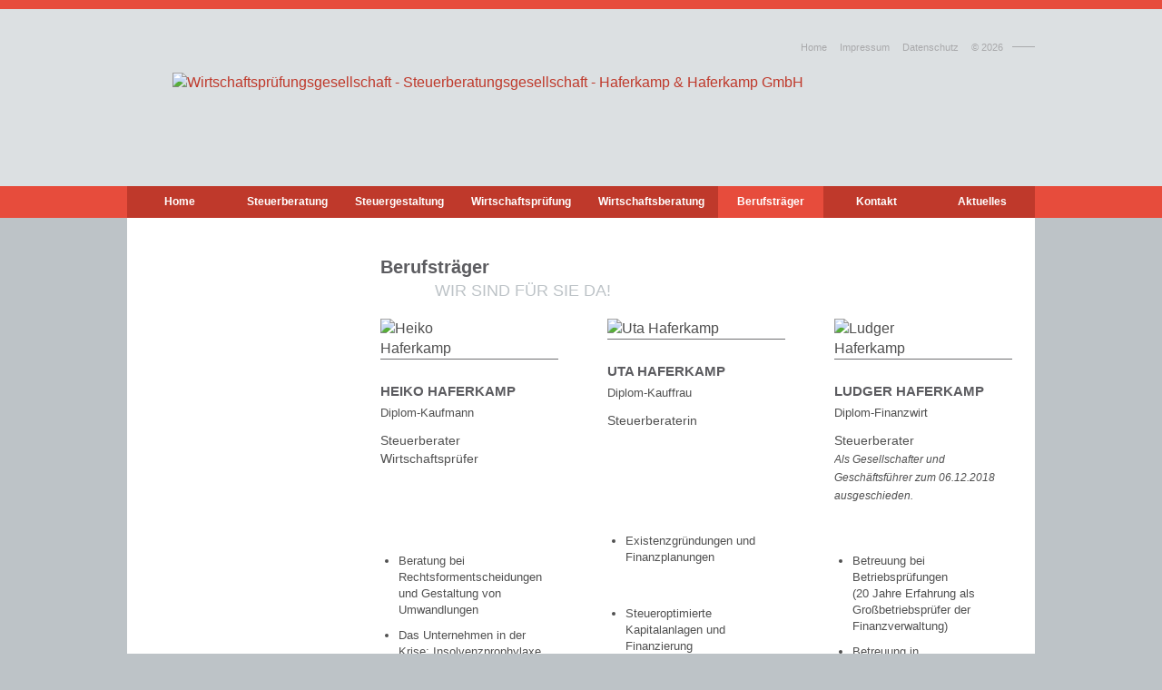

--- FILE ---
content_type: text/html; charset=UTF-8
request_url: https://www.haferkamp.net/berufstraeger.html
body_size: 5497
content:
<!DOCTYPE html>
<html lang="de">
<head>
<meta charset="UTF-8">
<title>Berufsträger bei Wirtschaftsprüfer und Steuerberater - Haferkamp & Haferkamp GmbH - Bottrop Kirchhellen</title>
<base href="https://www.haferkamp.net/">
<meta name="robots" content="index,follow">
<meta name="description" content="Wir sind für Sie da! Wirtschaftsprüfer, Fachberater für Sanierung und Insolvenzverwaltung, Steuerberater">
<meta name="generator" content="Contao Open Source CMS">
<meta name="viewport" content="width=device-width,initial-scale=1.0">
<link rel="stylesheet" href="/assets/css/layout.min.css,responsive.min.css,form.min.css,mobile-menu.min.c...-9def755c.css"><script src="/assets/js/jquery.min.js,mobile-menu.jquery.min.js-f68c533b.js"></script><link rel="icon" href="https://www.haferkamp.net/files/favicon/favicon.png" sizes="" type="image/png">
<link rel="icon" href="https://www.haferkamp.net/files/favicon/favicon.ico" sizes="" type="image/ico">
<link rel="icon" href="https://www.haferkamp.net/files/favicon/favicon_32x32.png" sizes="32x32" type="image/png">
<link rel="icon" href="https://www.haferkamp.net/files/favicon/favicon_48x48.png" sizes="48x48" type="image/png">
<link rel="icon" href="https://www.haferkamp.net/files/favicon/favicon_96x96.png" sizes="96x96" type="image/png">
<link rel="apple-touch-icon" href="https://www.haferkamp.net/files/favicon/apple-touch-icon.png">
<link rel="shortcut icon" href="https://www.haferkamp.net/files/favicon/favicon_192x192.png" sizes="192x192">
<link rel="shortcut icon" href="https://www.haferkamp.net/files/favicon/favicon_144x144.png" sizes="144x144">
<link rel="shortcut icon" href="https://www.haferkamp.net/files/favicon/favicon_310x310.png" sizes="310x310">

<script src="bundles/contaocookiebar/scripts/cookiebar.min.js?v=1f0a2a41"></script>
</head>
<body id="top">
<div id="wrapper">
<header id="header">
<div class="inside">
<!-- indexer::stop -->
<nav class="mod_navigation block" id="topnav" itemscope itemtype="http://schema.org/SiteNavigationElement">
<a href="/berufstraeger.html#skipNavigation2" class="invisible">Navigation überspringen</a>
<ul class="level_1">
<li><a href="/willkommen.html" title="Wirtschaftsprüfungsgesellschaft - Steuerberatungsgesellschaft">Home</a></li>
<li><a href="/impressum.html" title="Impressum">Impressum</a></li>
<li class="bgextralong datenschutz"><a href="/datenschutzhinweis.html" title="Datenschutzerklärung" class="bgextralong datenschutz">Datenschutz</a></li>
</ul>
<a id="skipNavigation2" class="invisible">&nbsp;</a>
<span class="copy">&copy; 2026</span>
</nav>
<!-- indexer::continue -->
<div id="logo"><a href="/willkommen.html" target="_top" title="Steuerberatung Haferkamp & Haferkamp GmbH"><img src="https://www.haferkamp.net/files/bilder/haferkamp-logo_2017-11.png" border="0" alt="Wirtschaftsprüfungsgesellschaft - Steuerberatungsgesellschaft - Haferkamp & Haferkamp GmbH"></a></div>
<!-- indexer::stop -->
<nav class="mod_navigation block" id="mainnav">
<a href="/berufstraeger.html#skipNavigation1" class="invisible">Navigation überspringen</a>
<ul class="level_1">
<li class="sibling"><a href="/willkommen.html" title="Haferkamp &amp; Haferkamp GmbH - Wirtschaftsprüfungsgesellschaft - Steuerberatungsgesellschaft" class="sibling">Home</a></li>
<li class="submenu sibling"><a href="/steuerberatung.html" title="Steuerberatung" class="submenu sibling" aria-haspopup="true">Steuerberatung</a>
<ul class="level_2">
<li><a href="/finanzbuchhaltung-lohnbuchhaltung.html" title="Finanz- und Lohnbuchhaltung">Finanz- & Lohnbuchhaltung</a></li>
<li><a href="/steuerdeklaration.html" title="Steuerdeklaration - Steuerberatung">Steuerdeklaration</a></li>
<li><a href="/steuerdurchsetzung.html" title="Steuerdurchsetzung - Steuerberatung">Steuerdurchsetzung</a></li>
</ul>
</li>
<li class="submenu sibling"><a href="/steuergestaltung.html" title="Steuergestaltung - Steuerberatung" class="submenu sibling" aria-haspopup="true">Steuergestaltung</a>
<ul class="level_2">
<li><a href="/unternehmensstruktur.html" title="Unternehmensstruktur - Steuerberatung">Unternehmensstruktur</a></li>
<li><a href="/nachfolgeregelung.html" title="Nachfolgeregelung - Steuerberatung">Nachfolgeregelung</a></li>
<li><a href="/gruendung-unternehmenskauf.html" title="Existenzgründung und Unternehmenskauf">Existenzgründung / Unternehmenskauf</a></li>
<li><a href="/non-profit-organisationen.html" title="Non-Profit-Organisationen - Steuerberatung">Non-Profit-Organisationen</a></li>
</ul>
</li>
<li class="submenu sibling"><a href="/wirtschaftspruefung.html" title="Wirtschaftsprüfung - Steuerberatung" class="submenu sibling" aria-haspopup="true">Wirtschaftsprüfung</a>
<ul class="level_2">
<li><a href="/jahresabschlusspruefung.html" title="Jahresabschlussprüfung - Steuerberatung">Jahresabschlussprüfung</a></li>
<li><a href="/transaction-services.html" title="Transaction Services - Steuerberatung">Transaction Services</a></li>
<li><a href="/sonderpruefungen.html" title="Sonderprüfungen - Steuerberatung">Sonderprüfungen</a></li>
</ul>
</li>
<li class="submenu sibling"><a href="/wirtschaftsberatung.html" title="Betriebswirtschaftliche Beratung" class="submenu sibling" aria-haspopup="true">Wirtschaftsberatung</a>
<ul class="level_2">
<li><a href="/betriebswirtschaftliche-beratung.html" title="Betriebswirtschaftliche Beratung - Steuerberatung">Betriebswirtschaftliche Beratung</a></li>
<li><a href="/sanierung-insolvenz.html" title="Sanierung und Insolvenz - Steuerberatung">Sanierung & Insolvenz</a></li>
</ul>
</li>
<li class="active"><strong class="active">Berufsträger</strong></li>
<li class="submenu sibling"><a href="/kontakt.html" title="Kontakt" class="submenu sibling" aria-haspopup="true">Kontakt</a>
<ul class="level_2">
<li><a href="/anfahrt.html" title="Anfahrt - Steuerberatung">Anfahrt</a></li>
</ul>
</li>
<li class="sibling"><a href="/aktuelles.html" title="Mandantenbriefe - Aktuelles Steuerinformationen" class="sibling">Aktuelles</a></li>
</ul>
<span id="skipNavigation1" class="invisible"></span>
</nav>
<!-- indexer::continue -->
<!-- indexer::stop -->
<div class="mod_mobile_menu mobile_menu block">
<div id="mobile-menu-7-trigger" class="mobile_menu_trigger">
<div class="mobilnav_button"><span></span></div></div>
<div id="mobile-menu-7" class="mobile_menu">
<div class="inner">
<!-- indexer::stop -->
<nav class="mod_navigation block" id="mainnav">
<a href="/berufstraeger.html#skipNavigation1" class="invisible">Navigation überspringen</a>
<ul class="level_1">
<li class="sibling"><a href="/willkommen.html" title="Haferkamp &amp; Haferkamp GmbH - Wirtschaftsprüfungsgesellschaft - Steuerberatungsgesellschaft" class="sibling">Home</a></li>
<li class="submenu sibling"><a href="/steuerberatung.html" title="Steuerberatung" class="submenu sibling" aria-haspopup="true">Steuerberatung</a>
<ul class="level_2">
<li><a href="/finanzbuchhaltung-lohnbuchhaltung.html" title="Finanz- und Lohnbuchhaltung">Finanz- & Lohnbuchhaltung</a></li>
<li><a href="/steuerdeklaration.html" title="Steuerdeklaration - Steuerberatung">Steuerdeklaration</a></li>
<li><a href="/steuerdurchsetzung.html" title="Steuerdurchsetzung - Steuerberatung">Steuerdurchsetzung</a></li>
</ul>
</li>
<li class="submenu sibling"><a href="/steuergestaltung.html" title="Steuergestaltung - Steuerberatung" class="submenu sibling" aria-haspopup="true">Steuergestaltung</a>
<ul class="level_2">
<li><a href="/unternehmensstruktur.html" title="Unternehmensstruktur - Steuerberatung">Unternehmensstruktur</a></li>
<li><a href="/nachfolgeregelung.html" title="Nachfolgeregelung - Steuerberatung">Nachfolgeregelung</a></li>
<li><a href="/gruendung-unternehmenskauf.html" title="Existenzgründung und Unternehmenskauf">Existenzgründung / Unternehmenskauf</a></li>
<li><a href="/non-profit-organisationen.html" title="Non-Profit-Organisationen - Steuerberatung">Non-Profit-Organisationen</a></li>
</ul>
</li>
<li class="submenu sibling"><a href="/wirtschaftspruefung.html" title="Wirtschaftsprüfung - Steuerberatung" class="submenu sibling" aria-haspopup="true">Wirtschaftsprüfung</a>
<ul class="level_2">
<li><a href="/jahresabschlusspruefung.html" title="Jahresabschlussprüfung - Steuerberatung">Jahresabschlussprüfung</a></li>
<li><a href="/transaction-services.html" title="Transaction Services - Steuerberatung">Transaction Services</a></li>
<li><a href="/sonderpruefungen.html" title="Sonderprüfungen - Steuerberatung">Sonderprüfungen</a></li>
</ul>
</li>
<li class="submenu sibling"><a href="/wirtschaftsberatung.html" title="Betriebswirtschaftliche Beratung" class="submenu sibling" aria-haspopup="true">Wirtschaftsberatung</a>
<ul class="level_2">
<li><a href="/betriebswirtschaftliche-beratung.html" title="Betriebswirtschaftliche Beratung - Steuerberatung">Betriebswirtschaftliche Beratung</a></li>
<li><a href="/sanierung-insolvenz.html" title="Sanierung und Insolvenz - Steuerberatung">Sanierung & Insolvenz</a></li>
</ul>
</li>
<li class="active"><strong class="active">Berufsträger</strong></li>
<li class="submenu sibling"><a href="/kontakt.html" title="Kontakt" class="submenu sibling" aria-haspopup="true">Kontakt</a>
<ul class="level_2">
<li><a href="/anfahrt.html" title="Anfahrt - Steuerberatung">Anfahrt</a></li>
</ul>
</li>
<li class="sibling"><a href="/aktuelles.html" title="Mandantenbriefe - Aktuelles Steuerinformationen" class="sibling">Aktuelles</a></li>
</ul>
<span id="skipNavigation1" class="invisible"></span>
</nav>
<!-- indexer::continue -->
<!-- indexer::stop -->
<nav class="mod_navigation block" id="topnav" itemscope itemtype="http://schema.org/SiteNavigationElement">
<a href="/berufstraeger.html#skipNavigation2" class="invisible">Navigation überspringen</a>
<ul class="level_1">
<li><a href="/willkommen.html" title="Wirtschaftsprüfungsgesellschaft - Steuerberatungsgesellschaft">Home</a></li>
<li><a href="/impressum.html" title="Impressum">Impressum</a></li>
<li class="bgextralong datenschutz"><a href="/datenschutzhinweis.html" title="Datenschutzerklärung" class="bgextralong datenschutz">Datenschutz</a></li>
</ul>
<a id="skipNavigation2" class="invisible">&nbsp;</a>
<span class="copy">&copy; 2026</span>
</nav>
<!-- indexer::continue -->
</div>
</div>
<script>(function($){$('#mobile-menu-7').mobileMenu({'breakPoint':991,'offCanvas':!0,'overlay':!0,'disableNavigation':!1,'parentTogglers':!1,'closeOnLinkClick':!1,'keepInPlace':!1,'position':'left','size':'80','trigger':$('#mobile-menu-7-trigger')})})(jQuery)</script>
</div>
<!-- indexer::continue -->
</div>
</header>
<div id="container">
<main id="main">
<div class="inside">
<div class="mod_article block" id="article-6">
<h1 class="ce_headline">
Berufsträger</h1>
<h2 class="ce_headline">
Wir sind für Sie da!</h2>
<div class="rs-columns ce_rs_columns_start contentpersonen">
<div class="ce_rs_column_start pbox rs-column -large-col-3-1 -large-first -large-first-row -medium-col-3-1 -medium-first -medium-first-row -small-col-1-1 -small-first -small-last -small-first-row">
<div class="ce_image bottomborder block">
<figure class="image_container">
<img src="/files/bilder/h-haferkamp.png" width="138" height="172" alt="Heiko Haferkamp" title="Heiko Haferkamp">
</figure>
</div>
<div class="ce_text pboxintro block">
<h4>Heiko Haferkamp</h4>
<p>Diplom-Kaufmann</p>
</div>
<div class="ce_text block">
<p class="taetigkeit">Steuerberater<br>Wirtschaftsprüfer<br><br></p>
<ul>
<li>Beratung bei Rechtsformentscheidungen und Gestaltung von Umwandlungen</li>
<li>Das Unternehmen in der Krise: Insolvenzprophylaxe und Begleitung in der Sanierungsphase</li>
<li>Planung und Optimierung von Erbfolgen und Schenkungen</li>
</ul>
</div>
</div>
<div class="ce_rs_column_start pbox rs-column -large-col-3-1 -large-first-row -medium-col-3-1 -medium-first-row -small-col-1-1 -small-first -small-last">
<div class="ce_image bottomborder block">
<figure class="image_container">
<img src="/files/bilder/u-haferkamp.png" width="138" height="172" alt="Uta Haferkamp" title="Uta Haferkamp">
</figure>
</div>
<div class="ce_text pboxintro block">
<h4>Uta Haferkamp</h4>
<p class="titel">Diplom-Kauffrau</p>
</div>
<div class="ce_text block">
<p class="taetigkeit">Steuerberaterin</p>
<ul>
<li>Existenzgründungen und Finanzplanungen</li>
<li>Steueroptimierte Kapitalanlagen und Finanzierung</li>
<li>Mittelstandsberatung</li>
</ul>
</div>
</div>
<div class="ce_rs_column_start pbox rs-column -large-col-3-1 -large-last -large-first-row -medium-col-3-1 -medium-last -medium-first-row -small-col-1-1 -small-first -small-last">
<div class="ce_image bottomborder block">
<figure class="image_container">
<img src="/files/bilder/l-haferkamp.png" width="138" height="172" alt="Ludger Haferkamp" title="Ludger Haferkamp">
</figure>
</div>
<div class="ce_text pboxintro block">
<h4>Ludger Haferkamp</h4>
<p class="titel">Diplom-Finanzwirt</p>
</div>
<div class="ce_text block">
<p class="taetigkeit">Steuerberater<br><em><small>Als Gesellschafter und Geschäftsführer zum 06.12.2018 ausgeschieden.</small></em></p>
<ul>
<li>Betreuung bei Betriebsprüfungen <br>(20 Jahre Erfahrung als Großbetriebsprüfer der Finanzverwaltung)</li>
<li>Betreuung in Steuerstrafverfahren insb. durch Erstellung von strafbefreienden Selbstanzeigen</li>
</ul>
</div>
</div>
</div>
</div>
</div>
</main>
<aside id="left">
<div class="inside">
<div class="leftspace"></div>                </div>
</aside>
</div>
<footer id="footer">
<div class="inside">
<div class="rs-columns ce_rs_columns_start">
<div class="rs-column -large-col-4-1 -large-first -large-first-row -medium-col-4-1 -medium-first -medium-first-row -small-col-2-1 -small-first -small-first-row">
<div class="ce_image line-left block">
<h5>Home</h5>
<figure class="image_container">
<img src="/files/bilder/haferkamp-logo-unten_2017_2-11.png" width="205" height="53" alt="Steuerberatung Haferkamp &amp; Haferkamp GmbH" title="Steuerberatung Haferkamp &amp; Haferkamp GmbH">
</figure>
</div>
</div><div class="rs-column -large-col-4-1 -large-first-row -medium-col-4-1 -medium-first-row -small-col-2-1 -small-last -small-first-row">
<div class="ce_text block">
<h5>Adresse</h5>
<p>Haferkamp &amp; Haferkamp GmbH<br>Johann-Breuker-Platz 8<br>46244 Bottrop-Kirchhellen</p>
</div>
</div><div class="rs-column -large-col-4-1 -large-first-row -medium-col-4-1 -medium-first-row -small-col-2-1 -small-first">
<div class="ce_text block">
<h5>Kontakt</h5>
<p>Telefon: 02045 / 95 65-0<br>Telefax: 02045 / 95 65-20<br>E-Mail: <a href="&#109;&#97;&#105;&#108;&#116;&#111;&#58;&#109;&#x61;&#105;&#x6C;&#64;&#x68;&#97;&#x66;&#101;&#x72;&#107;&#x61;&#109;&#x70;&#46;&#x6E;&#101;&#x74;" class="email">&#109;&#x61;&#105;&#x6C;&#64;&#x68;&#97;&#x66;&#101;&#x72;&#107;&#x61;&#109;&#x70;&#46;&#x6E;&#101;&#x74;</a></p>
</div>
</div><div class="rs-column -large-col-4-1 -large-last -large-first-row -medium-col-4-1 -medium-last -medium-first-row -small-col-2-1 -small-last">
<div class="ce_image block">
<h5>Kooperationspartner</h5>
<figure class="image_container">
<img src="/files/bilder/dr-schlueter-grau.png" width="237" height="75" alt="Dr. Schlüter - Wirtschaftsprüfungsgesellschaft" title="Dr. Schlüter - Wirtschaftsprüfungsgesellschaft">
</figure>
</div>
</div></div>
</div>
</footer>
</div>
<script type="application/ld+json">
{
    "@context": "https:\/\/schema.org",
    "@graph": [
        {
            "@type": "WebPage"
        },
        {
            "@id": "#\/schema\/image\/5baeee67-8b0c-11eb-be0a-001a4a150812",
            "@type": "ImageObject",
            "contentUrl": "\/files\/bilder\/h-haferkamp.png",
            "name": "Heiko Haferkamp"
        },
        {
            "@id": "#\/schema\/image\/5bdafd0c-8b0c-11eb-be0a-001a4a150812",
            "@type": "ImageObject",
            "contentUrl": "\/files\/bilder\/u-haferkamp.png",
            "name": "Uta Haferkamp"
        },
        {
            "@id": "#\/schema\/image\/5ba3d53c-8b0c-11eb-be0a-001a4a150812",
            "@type": "ImageObject",
            "contentUrl": "\/files\/bilder\/l-haferkamp.png",
            "name": "Ludger Haferkamp"
        },
        {
            "@id": "#\/schema\/image\/b35c134a-6d34-11eb-a4ec-001a4a150812",
            "@type": "ImageObject",
            "contentUrl": "\/files\/bilder\/haferkamp-logo-unten_2017_2-11.png",
            "name": "Steuerberatung Haferkamp & Haferkamp GmbH"
        },
        {
            "@id": "#\/schema\/image\/86cedda5-6d34-11eb-a4ec-001a4a150812",
            "@type": "ImageObject",
            "contentUrl": "\/files\/bilder\/dr-schlueter-grau.png",
            "name": "Dr. Schlüter - Wirtschaftsprüfungsgesellschaft"
        }
    ]
}
</script>
<script type="application/ld+json">
{
    "@context": "https:\/\/schema.contao.org",
    "@graph": [
        {
            "@type": "Page",
            "fePreview": false,
            "groups": [],
            "noSearch": false,
            "pageId": 7,
            "protected": false,
            "title": "Berufsträger bei Wirtschaftsprüfer und Steuerberater"
        }
    ]
}
</script>
<!-- indexer::stop -->
<div  class="contao-cookiebar cookiebar_default cc-bottom" role="complementary" aria-describedby="cookiebar-desc">
    <div class="cc-inner" aria-live="assertive" role="alert">
        <div id="cookiebar-desc" class="cc-head">
            <p><strong>Cookie Einstellungen</strong><br>Die Webseite haferkamp.net verwendet Cookies, kleine Textdateien, die auf Ihrem Gerät abgelegt werden, um Ihnen den bestmöglichen Service zu gewährleisten. Stimmen Sie der Nutzung einzelner Cookies zu, um alle Funktionen der Seite zu nutzen. Einmal gewählte Einstellungen können Sie im Bereich „<a title="Datenschutz" href="/datenschutzhinweis.html">Datenschutz</a>“ nochmal anpassen.</p>        </div>
        <div class="cc-groups">
                            <div class="cc-group">
                                            <input type="checkbox" name="group[]" id="g1" value="1" data-toggle-cookies disabled checked>
                                        <label for="g1" class="group">Essenziell</label>
                    <button class="cc-detail-btn" data-toggle-group>
                        <span>Details einblenden</span>
                        <span>Details ausblenden</span>
                    </button>
                    <div class="cc-cookies toggle-group">
                                                                            <div class="cc-cookie">
                                <input type="checkbox" name="cookie[]" id="c2" value="2" disabled checked>
                                <label for="c2" class="cookie">Contao HTTPS CSRF Token</label>
                                <p>Schützt vor Cross-Site-Request-Forgery Angriffen.</p>                                                                    <div class="cc-cookie-info">
                                                                                                                            <div><strong>Speicherdauer:</strong> Dieses Cookie bleibt nur für die aktuelle Browsersitzung bestehen.</div>
                                                                                                                    </div>
                                                                                            </div>
                                                    <div class="cc-cookie">
                                <input type="checkbox" name="cookie[]" id="c3" value="3" disabled checked>
                                <label for="c3" class="cookie">PHP SESSION ID</label>
                                <p>Speichert die aktuelle PHP-Session.</p>                                                                    <div class="cc-cookie-info">
                                                                                                                            <div><strong>Speicherdauer:</strong> Dieses Cookie bleibt nur für die aktuelle Browsersitzung bestehen.</div>
                                                                                                                    </div>
                                                                                            </div>
                                                    <div class="cc-cookie">
                                <input type="checkbox" name="cookie[]" id="c6" value="6" disabled checked>
                                <label for="c6" class="cookie">Consent Cookie</label>
                                <p>Speichert Ihre Angaben zur Verwendung von Cookies auf dieser Webseite.</p>                                                                    <div class="cc-cookie-info">
                                                                                                                            <div><strong>Speicherdauer:</strong> Permanent, bis Sie es manuell löschen.</div>
                                                                                                                            <div><strong>Technischer Name:</strong> ccb_contao_token_*</div>
                                                                            </div>
                                                                                            </div>
                                            </div>
                </div>
                            <div class="cc-group">
                                            <input type="checkbox" name="group[]" id="g2" value="2" data-toggle-cookies>
                                        <label for="g2" class="group">Funktionales</label>
                    <button class="cc-detail-btn" data-toggle-group>
                        <span>Details einblenden</span>
                        <span>Details ausblenden</span>
                    </button>
                    <div class="cc-cookies toggle-group">
                        <p>Dienste die für bestimmte Zusatzfunktionen der Webseite verwendet werden.</p>                                                    <div class="cc-cookie">
                                <input type="checkbox" name="cookie[]" id="c4" value="4">
                                <label for="c4" class="cookie">Google Maps</label>
                                <p>Die Nutzung von Google Maps erfolgt im Interesse einer ansprechenden Darstellung unserer Online-Angebote und an einer leichten Auffindbarkeit der von uns auf der Website angegebenen Orte.</p>                                                                    <div class="cc-cookie-info">
                                                                                    <div><strong>Anbieter:</strong> Google Ireland Limited &#40;„Google“&#41;, Gordon House, Barrow Street, Dublin 4, Irland</div>
                                                                                                                                                            </div>
                                                                                            </div>
                                            </div>
                </div>
                    </div>
        <div class="cc-footer highlight">
        	<button class="cc-btn deny" data-deny-all>Alle ablehnen</button>
            <button class="cc-btn save" data-save>Auswahl speichern</button>
            <button class="cc-btn success" data-accept-all>Alle akzeptieren</button>
        </div>
        <div class="cc-info">
                                        <a href="https://www.haferkamp.net/impressum.html">Impressum</a>
                            <a href="https://www.haferkamp.net/datenschutzhinweis.html">Datenschutz</a>
                    </div>
    </div>
</div>
<!-- indexer::continue -->
<script>var cookiebar = new ContaoCookiebar({configId:1,pageId:1,hideOnInit:0,blocking:0,focusTrap:1,version:3,lifetime:63072000,consentLog:0,token:'ccb_contao_token',doNotTrack:0,currentPageId:7,excludedPageIds:null,cookies:{"6":{"id":6,"type":"default","checked":false,"token":["ccb_contao_token_*"],"resources":[],"priority":0,"scripts":[]},"4":{"id":4,"type":"iframe","checked":false,"token":["dlh_googlemaps"],"resources":[],"priority":0,"scripts":[],"iframeType":"googlemaps"}},configs:[],disableTracking:0,texts:{acceptAndDisplay:'tl_cookiebar.acceptAndDisplayLabel'}});</script>
</body>
</html>

--- FILE ---
content_type: text/css
request_url: https://www.haferkamp.net/assets/css/layout.min.css,responsive.min.css,form.min.css,mobile-menu.min.c...-9def755c.css
body_size: 44638
content:
body,form,figure{margin:0;padding:0}img{border:0}header,footer,nav,section,aside,article,figure,figcaption{display:block}body{font-size:100.01%}select,input,textarea{font-size:99%}#container,.inside{position:relative}#main,#left,#right{float:left;position:relative}#main{width:100%}#left{margin-left:-100%}#right{margin-right:-100%}#footer{clear:both}#main .inside{min-height:1px}.ce_gallery>ul,.content-gallery>ul{margin:0;padding:0;overflow:hidden;list-style:none}.ce_gallery>ul li,.content-gallery>ul li{float:left}.ce_gallery>ul li.col_first,.content-gallery>ul li.col_first{clear:left}.float_left,.media--left>figure{float:left}.float_right,.media--right>figure{float:right}.block{overflow:hidden}.media{display:flow-root}.clear,#clear{height:.1px;font-size:.1px;line-height:.1px;clear:both}.invisible{border:0;clip:rect(0 0 0 0);height:1px;margin:-1px;overflow:hidden;padding:0;position:absolute;width:1px}.custom{display:block}#container:after,.custom:after{content:"";display:table;clear:both}
@media (max-width:767px){#wrapper{margin:0;width:auto}#container{padding-left:0;padding-right:0}#main,#left,#right{float:none;width:auto}#left{right:0;margin-left:0}#right{margin-right:0}}img{max-width:100%;height:auto}.audio_container audio{max-width:100%}.video_container video{max-width:100%;height:auto}.aspect,.responsive{position:relative;height:0}.aspect iframe,.responsive iframe{position:absolute;top:0;left:0;width:100%;height:100%}.aspect--16\:9,.responsive.ratio-169{padding-bottom:56.25%}.aspect--16\:10,.responsive.ratio-1610{padding-bottom:62.5%}.aspect--21\:9,.responsive.ratio-219{padding-bottom:42.8571%}.aspect--4\:3,.responsive.ratio-43{padding-bottom:75%}.aspect--3\:2,.responsive.ratio-32{padding-bottom:66.6666%}
legend{width:100%;display:block;font-weight:700;border:0}input[type=text],input[type=password],input[type=date],input[type=datetime],input[type=email],input[type=number],input[type=search],input[type=tel],input[type=time],input[type=url],input:not([type]),textarea{width:100%;display:inline-block;padding:3px 6px;background:#fff;border:1px solid #ccc;-moz-border-radius:3px;-webkit-border-radius:3px;border-radius:3px;-moz-box-shadow:inset 0 1px 1px #eee;-webkit-box-shadow:inset 0 1px 1px #eee;box-shadow:inset 0 1px 1px #eee;-moz-transition:all .15s linear;-webkit-transition:all .15s linear;-o-transition:all .15s linear;transition:all .15s linear;-moz-box-sizing:border-box;-webkit-box-sizing:border-box;box-sizing:border-box}input[type=text]:focus,input[type=password]:focus,input[type=date]:focus,input[type=datetime]:focus,input[type=email]:focus,input[type=number]:focus,input[type=search]:focus,input[type=tel]:focus,input[type=time]:focus,input[type=url]:focus,input:not([type]):focus,textarea:focus{outline:0;background:#fcfcfc;border-color:#bbb}input[type=file]{cursor:pointer}select,input[type=file]{display:block}form button,input[type=file],input[type=image],input[type=submit],input[type=reset],input[type=button],input[type=radio],input[type=checkbox]{width:auto}textarea,select[multiple],select[size]{height:auto}input[type=radio],input[type=checkbox]{margin:0 3px 0 0}input[type=radio],input[type=checkbox],label{vertical-align:middle}input[disabled],select[disabled],textarea[disabled],input[readonly],select[readonly],textarea[readonly]{cursor:not-allowed;background:#eee}input[type=radio][disabled],input[type=checkbox][disabled],input[type=radio][readonly],input[type=checkbox][readonly]{background:0 0}form button,input[type=submit],.button{display:inline-block;padding:4px 15px 4px 14px;margin-bottom:0;text-align:center;vertical-align:middle;line-height:16px;font-size:11px;color:#000;cursor:pointer;border:1px solid #ccc;-moz-border-radius:3px;-webkit-border-radius:3px;border-radius:3px;background-color:#ececec;background-image:-moz-linear-gradient(top,#fff,#ececec);background-image:-webkit-linear-gradient(top,#fff,#ececec);background-image:-ms-linear-gradient(top,#fff,#ececec);background-image:-o-linear-gradient(top,#fff,#ececec);background-image:linear-gradient(to bottom,#fff,#ececec);background-repeat:repeat-x;-moz-transition:background .15s linear;-webkit-transition:background .15s linear;-o-transition:background .15s linear;transition:background .15s linear}form button:hover,input[type=submit]:hover,.button:hover{text-decoration:none;background-position:0 -15px!important}form button:active,input[type=submit]:active,.button:active{background-color:#e6e6e6;background-position:0 -30px!important}form button.blue,input[type=submit].blue,.button.blue{background-color:#2f96b4;background-image:-moz-linear-gradient(top,#5bc0de,#2f96b4);background-image:-webkit-linear-gradient(top,#5bc0de,#2f96b4);background-image:-ms-linear-gradient(top,#5bc0de,#2f96b4);background-image:-o-linear-gradient(top,#5bc0de,#2f96b4);background-image:linear-gradient(to bottom,#5bc0de,#2f96b4);border-color:#2f96b4;color:#fff}form button.blue:active,input[type=submit].blue:active,.button.blue:active{background-color:#2e95b3}form button.green,input[type=submit].green,.button.green{background-color:#51a351;background-image:-moz-linear-gradient(top,#62c462,#51a351);background-image:-webkit-linear-gradient(top,#62c462,#51a351);background-image:-ms-linear-gradient(top,#62c462,#51a351);background-image:-o-linear-gradient(top,#62c462,#51a351);background-image:linear-gradient(to bottom,#62c462,#51a351);border-color:#51a351;color:#fff}form button.green:active,input[type=submit].green:active,.button.green:active{background-color:#4f9f4f}form button.orange,input[type=submit].orange,.button.orange{background-color:#f89406;background-image:-moz-linear-gradient(top,#fbb450,#f89406);background-image:-webkit-linear-gradient(top,#fbb450,#f89406);background-image:-ms-linear-gradient(top,#fbb450,#f89406);background-image:-o-linear-gradient(top,#fbb450,#f89406);background-image:linear-gradient(to bottom,#fbb450,#f89406);border-color:#f89406;color:#fff}form button.orange:active,input[type=submit].orange:active,.button.orange:active{background-color:#f28f04}form button.red,input[type=submit].red,.button.red{background-color:#bd362f;background-image:-moz-linear-gradient(top,#ee5f5b,#bd362f);background-image:-webkit-linear-gradient(top,#ee5f5b,#bd362f);background-image:-ms-linear-gradient(top,#ee5f5b,#bd362f);background-image:-o-linear-gradient(top,#ee5f5b,#bd362f);background-image:linear-gradient(to bottom,#ee5f5b,#bd362f);border-color:#bd362f;color:#fff}form button.red:active,input[type=submit].red:active,.button.red:active{background-color:#be322b}.widget{margin-bottom:12px}.widget>label{display:block;margin-bottom:6px;font-weight:700}.inline-form .widget{display:inline-block;margin-bottom:0;vertical-align:middle}.horizontal-form .widget:after{content:"";display:table;clear:both}.horizontal-form .widget>label{width:20%;float:left;padding:3px 2% 0 0;text-align:right}.horizontal-form .widget>input,.horizontal-form .widget>textarea{width:78%;float:left}.horizontal-form .widget>fieldset{margin-left:20%}
.mobile_menu{position:fixed;z-index:100;display:none}.mobile_menu .inner{height:100%;background:#000;overflow-y:scroll}.mobile_menu.active.position_left{box-shadow:2px 0 5px 0 rgba(0,0,0,.5)}.mobile_menu.active.position_top{box-shadow:0 2px 5px 0 rgba(0,0,0,.5)}.mobile_menu.active.position_right{box-shadow:-2px 0 5px 0 rgba(0,0,0,.5)}.mobile_menu.active.position_bottom{box-shadow:0 -2px 5px 0 rgba(0,0,0,.5)}.mobile_menu.active.no_shadow{box-shadow:none!important}.mobile_menu_trigger{display:none}.mobile_menu_wrapper{position:relative;width:100%;overflow:hidden}.mobile_menu_overlay{position:fixed;top:0;left:0;width:100%;height:100vh;z-index:99}.mobile_menu_overlay.background{background:rgba(0,0,0,.5)}.mobile_menu li.submenu_hide>ul{display:none}.mobile_menu li.submenu_show>ul{display:block}body.ie8 .mobile_menu,body.ie8 .mobile_menu_trigger,body.ie9 .mobile_menu,body.ie9 .mobile_menu_trigger{display:none!important}
.rs-columns {
  clear: both;
  display: inline-block;
  width: 100%;
}

.rs-column {
  float: left;
  width: 100%;
  margin-top: 7.69231%;
  margin-right: 7.69231%;
}
.rs-column.-large-first {
  clear: left;
}
.rs-column.-large-last {
  margin-right: -5px;
}
.rs-column.-large-first-row {
  margin-top: 0;
}
.rs-column.-large-col-1-1 {
  width: 100%;
}
.rs-column.-large-col-2-1 {
  width: 46.15385%;
}
.rs-column.-large-col-2-2 {
  width: 100%;
}
.rs-column.-large-col-3-1 {
  width: 28.20513%;
}
.rs-column.-large-col-3-2 {
  width: 64.10256%;
}
.rs-column.-large-col-3-3 {
  width: 100%;
}
.rs-column.-large-col-4-1 {
  width: 19.23077%;
}
.rs-column.-large-col-4-2 {
  width: 46.15385%;
}
.rs-column.-large-col-4-3 {
  width: 73.07692%;
}
.rs-column.-large-col-4-4 {
  width: 100%;
}
.rs-column.-large-col-5-1 {
  width: 13.84615%;
}
.rs-column.-large-col-5-2 {
  width: 35.38462%;
}
.rs-column.-large-col-5-3 {
  width: 56.92308%;
}
.rs-column.-large-col-5-4 {
  width: 78.46154%;
}
.rs-column.-large-col-5-5 {
  width: 100%;
}
.rs-column.-large-col-6-1 {
  width: 10.25641%;
}
.rs-column.-large-col-6-2 {
  width: 28.20513%;
}
.rs-column.-large-col-6-3 {
  width: 46.15385%;
}
.rs-column.-large-col-6-4 {
  width: 64.10256%;
}
.rs-column.-large-col-6-5 {
  width: 82.05128%;
}
.rs-column.-large-col-6-6 {
  width: 100%;
}
@media screen and (max-width: 900px) {
  .rs-column {
    margin-top: 7.69231%;
    margin-right: 7.69231%;
  }
  .rs-column.-large-first {
    clear: none;
  }
  .rs-column.-large-last {
    margin-right: 7.69231%;
  }
  .rs-column.-large-first-row {
    margin-top: 7.69231%;
  }
  .rs-column.-medium-first {
    clear: left;
  }
  .rs-column.-medium-last {
    margin-right: -5px;
  }
  .rs-column.-medium-first-row {
    margin-top: 0;
  }
  .rs-column.-medium-col-1-1 {
    width: 100%;
  }
  .rs-column.-medium-col-2-1 {
    width: 46.15385%;
  }
  .rs-column.-medium-col-2-2 {
    width: 100%;
  }
  .rs-column.-medium-col-3-1 {
    width: 28.20513%;
  }
  .rs-column.-medium-col-3-2 {
    width: 64.10256%;
  }
  .rs-column.-medium-col-3-3 {
    width: 100%;
  }
  .rs-column.-medium-col-4-1 {
    width: 19.23077%;
  }
  .rs-column.-medium-col-4-2 {
    width: 46.15385%;
  }
  .rs-column.-medium-col-4-3 {
    width: 73.07692%;
  }
  .rs-column.-medium-col-4-4 {
    width: 100%;
  }
  .rs-column.-medium-col-5-1 {
    width: 13.84615%;
  }
  .rs-column.-medium-col-5-2 {
    width: 35.38462%;
  }
  .rs-column.-medium-col-5-3 {
    width: 56.92308%;
  }
  .rs-column.-medium-col-5-4 {
    width: 78.46154%;
  }
  .rs-column.-medium-col-5-5 {
    width: 100%;
  }
  .rs-column.-medium-col-6-1 {
    width: 10.25641%;
  }
  .rs-column.-medium-col-6-2 {
    width: 28.20513%;
  }
  .rs-column.-medium-col-6-3 {
    width: 46.15385%;
  }
  .rs-column.-medium-col-6-4 {
    width: 64.10256%;
  }
  .rs-column.-medium-col-6-5 {
    width: 82.05128%;
  }
  .rs-column.-medium-col-6-6 {
    width: 100%;
  }
}
@media screen and (max-width: 599px) {
  .rs-column {
    margin-top: 7.69231%;
    margin-right: 7.69231%;
  }
  .rs-column.-large-last {
    margin-right: 7.69231%;
  }
  .rs-column.-large-first-row {
    margin-top: 7.69231%;
  }
  .rs-column.-medium-first {
    clear: none;
  }
  .rs-column.-medium-last {
    margin-right: 7.69231%;
  }
  .rs-column.-medium-first-row {
    margin-top: 7.69231%;
  }
  .rs-column.-small-first {
    clear: left;
  }
  .rs-column.-small-last {
    margin-right: -5px;
  }
  .rs-column.-small-first-row {
    margin-top: 0;
  }
  .rs-column.-small-col-1-1 {
    width: 100%;
  }
  .rs-column.-small-col-2-1 {
    width: 46.15385%;
  }
  .rs-column.-small-col-2-2 {
    width: 100%;
  }
  .rs-column.-small-col-3-1 {
    width: 28.20513%;
  }
  .rs-column.-small-col-3-2 {
    width: 64.10256%;
  }
  .rs-column.-small-col-3-3 {
    width: 100%;
  }
  .rs-column.-small-col-4-1 {
    width: 19.23077%;
  }
  .rs-column.-small-col-4-2 {
    width: 46.15385%;
  }
  .rs-column.-small-col-4-3 {
    width: 73.07692%;
  }
  .rs-column.-small-col-4-4 {
    width: 100%;
  }
  .rs-column.-small-col-5-1 {
    width: 13.84615%;
  }
  .rs-column.-small-col-5-2 {
    width: 35.38462%;
  }
  .rs-column.-small-col-5-3 {
    width: 56.92308%;
  }
  .rs-column.-small-col-5-4 {
    width: 78.46154%;
  }
  .rs-column.-small-col-5-5 {
    width: 100%;
  }
  .rs-column.-small-col-6-1 {
    width: 10.25641%;
  }
  .rs-column.-small-col-6-2 {
    width: 28.20513%;
  }
  .rs-column.-small-col-6-3 {
    width: 46.15385%;
  }
  .rs-column.-small-col-6-4 {
    width: 64.10256%;
  }
  .rs-column.-small-col-6-5 {
    width: 82.05128%;
  }
  .rs-column.-small-col-6-6 {
    width: 100%;
  }
}

.cc-head>*:first-child{margin-top:0}.cc-head>*:last-child{margin-bottom:15px}.contao-cookiebar{--ccb-backdrop: rgba(0, 0, 0, .75);--ccb-anim-duration: .5s;--ccb-checked-clr: #399d32;--ccb-checked-bg: #dcf3db;--ccb-unchecked-clr: #9c9b99;--ccb-unchecked-bg: #fff;--ccb-disabled-clr: #c8c7c5;--ccb-disabled-bg: #f4f4f4;--ccb-focus-clr: #00a4f4;position:fixed;inset:0;z-index:9999;display:flex;align-items:var(--ccb-align, center);justify-content:var(--ccb-justify, center);letter-spacing:0;padding:15px;max-height:100dvh;box-sizing:border-box;pointer-events:none;overflow:hidden;color:var(--ccb-clr, #444)}.contao-cookiebar *{box-sizing:border-box}.contao-cookiebar p{color:var(--ccb-text, #868686);line-height:1.4}.contao-cookiebar label{position:relative;display:block;padding:8px 13px 8px 0;line-height:1.2rem}.contao-cookiebar label.group{font-weight:600}.contao-cookiebar input{position:absolute;width:1px;height:1px;outline:0 none;opacity:0}.contao-cookiebar input+label{padding:8px 13px 8px 45px;cursor:pointer}.contao-cookiebar input+label:before,.contao-cookiebar input+label:after{content:"";position:absolute;border-radius:10px}.contao-cookiebar input+label:before{top:7px;left:0;width:35px;height:18px;margin:0;box-sizing:content-box;background:var(--ccb-unchecked-bg);border:1px solid var(--ccb-unchecked-clr);transition:border-color .2s}.contao-cookiebar input+label:after{display:block;top:11px;left:4px;width:12px;height:12px;background:var(--ccb-unchecked-clr);transition:background .2s,margin-left .2s,padding .2s}.contao-cookiebar input+label:active:after{padding-left:5px}.contao-cookiebar input.cc-group-half+label:after{background:linear-gradient(to right, var(--ccb-unchecked-clr) 0%, var(--ccb-unchecked-clr) 50%, var(--ccb-checked-clr) 50%, var(--ccb-checked-clr) 100%)}.contao-cookiebar input:checked+label:after{background:var(--ccb-checked-clr);margin-left:17px}.contao-cookiebar input:checked+label:active:after{margin-left:12px}.contao-cookiebar input:checked+label:before{background:var(--ccb-checked-bg);border-color:var(--ccb-checked-clr)}.contao-cookiebar input:disabled+label{pointer-events:none}.contao-cookiebar input:disabled+label:after{background:var(--ccb-disabled-clr)}.contao-cookiebar input:disabled+label:before{background:var(--ccb-disabled-bg);border-color:var(--ccb-disabled-clr)}.contao-cookiebar input:focus-visible:not(.cc-hide-focus)+label:before{outline:3px dashed var(--ccb-focus-clr);outline-offset:2px}.contao-cookiebar .cc-btn{display:inline-block;cursor:pointer;width:100%;padding:8px 14px;margin-bottom:8px;font-size:15px;outline:0 none;border:1px solid var(--ccb-btn-bdr, #cfcfcf);border-radius:4px;color:var(--ccb-btn-clr, #444);background:var(--ccb-btn-bg, #f5f5f5)}.contao-cookiebar .cc-btn:hover,.contao-cookiebar .cc-btn:focus{background:var(--ccb-btn-bg-hvr, #ececec)}.contao-cookiebar .cc-btn:last-child{margin-bottom:0}.contao-cookiebar .grayscale{--ccb-btn-bg: #f1efef;--ccb-btn-bg-hvr: #ececec}.contao-cookiebar .grayscale .success{--ccb-btn-bg: #fbfbfb;--ccb-btn-bg-hvr: #f7f7f7}.contao-cookiebar .highlight .success{--ccb-btn-bg: #4e9e3e;--ccb-btn-bg-hvr: #4c933f;--ccb-btn-bdr: #3e7830;--ccb-btn-clr: #fff}.cc-focus:not(.cc-hide-focus):focus-visible{outline:3px dashed var(--ccb-focus-clr);outline-offset:-3px}.cc-invisible{border:0;clip:rect(0 0 0 0);height:1px;margin:-1px;overflow:hidden;padding:0;position:absolute;width:1px;float:left}.cc-inner{display:inline-block;overflow-y:auto;max-height:100%;max-width:100%;padding:23px;border-radius:3px;opacity:0;pointer-events:none;visibility:hidden;font-size:1rem;text-align:left;background:var(--ccb-bg, #fff);box-shadow:var(--ccb-box-shadow, rgba(99, 99, 99, 0.2)) 0 2px 8px 0;animation:var(--ccb-anim, cookiebar-middle-in) var(--ccb-anim-duration) ease-in-out forwards}.cc-group{position:relative;border:1px solid var(--ccb-bdr, #d0d0d0);border-radius:5px;margin-bottom:10px}.cc-cookie-info{font-size:.875rem;background:var(--ccb-info-bg, #fff);border:1px solid var(--ccb-info-bdr, #efefef);padding:10px;border-radius:5px}.cc-cookie-info>div>span{font-weight:600}.cc-cookie-info>div+div{margin-top:5px;word-wrap:break-word}.cc-cookie-info+button.cc-detail-btn-details{margin-top:15px}.cc-cookies{background:var(--ccb-cookies-bg, #fbfbfb);border-radius:0 0 5px 5px}.cc-cookies>p{font-size:.875rem}.cc-cookies>p,.cc-cookies>.cc-cookie{margin:0;padding:15px;border-top:1px solid var(--ccb-cookies-bdr, #fbfbfb)}.cc-cookie label.cookie+*{margin-top:10px}.cc-cookie p{margin:0 0 15px;font-size:.875rem}.cc-cookie-desc p{margin-bottom:0}.cc-footer,.cc-info{text-align:center}.cc-info{margin-top:15px}.cc-info>p{font-size:.875rem}.cc-info>a{display:inline-block;font-size:.813rem;color:var(--ccb-detail-clr, #a2a2a2);text-decoration:none}.cc-info>a:hover{color:var(--ccb-detail-clr-hvr, #717171)}.cc-info>a+a:before{display:inline-block;content:"·";margin-right:5px}.cc-active .cc-inner{opacity:1;pointer-events:auto;visibility:visible}.cc-active.cc-blocked{pointer-events:auto;animation:cookiebar-overlay-in var(--ccb-anim-duration) ease-in-out forwards}.cc-saved.cc-inner{opacity:0;pointer-events:none;visibility:hidden}.cc-saved.cc-blocked{pointer-events:none;animation:cookiebar-overlay-out var(--ccb-anim-duration) ease-in-out forwards}.cc-left{--ccb-justify: flex-start}.cc-right{--ccb-justify: flex-end}.cc-top{--ccb-align: flex-start}.cc-top.cc-active{--ccb-anim: cookiebar-top-in}.cc-top.cc-saved{--ccb-anim: cookiebar-top-out}.cc-middle.cc-active{--ccb-anim: cookiebar-middle-in}.cc-middle.cc-saved{--ccb-anim: cookiebar-middle-out}.cc-bottom{--ccb-align: flex-end}.cc-bottom.cc-active{--ccb-anim: cookiebar-bottom-in}.cc-bottom.cc-saved{--ccb-anim: cookiebar-bottom-out}@media(min-width: 768px){.contao-cookiebar .cc-btn{width:auto;margin-bottom:0}.cc-inner{max-width:var(--ccb-max-width, 750px)}}@media(forced-colors){.contao-cookiebar input+label:after{border:1px solid currentColor}.cc-inner{border:1px solid currentColor}input.cc-group-half+label:after{margin-left:9px}}@media(prefers-reduced-motion){.contao-cookiebar{--ccb-anim-duration: 2s}}@media print{.contao-cookiebar{opacity:0}}@keyframes cookiebar-overlay-in{0%{background:rgba(0,0,0,0)}to{background:var(--ccb-backdrop)}}@keyframes cookiebar-overlay-out{0%{background:var(--ccb-backdrop)}to{background:rgba(0,0,0,0);visibility:hidden}}@keyframes cookiebar-top-in{0%{opacity:0;transform:translateY(-100%)}to{opacity:1;transform:translateY(0)}}@keyframes cookiebar-top-out{0%{opacity:1;visibility:visible;transform:translateY(0)}to{opacity:0;visibility:hidden;transform:translateY(-100%)}}@keyframes cookiebar-middle-in{0%{opacity:0;transform:scale(0)}to{opacity:1;transform:scale(1)}}@keyframes cookiebar-middle-out{0%{opacity:1;visibility:visible;transform:scale(1)}to{opacity:0;visibility:hidden;transform:scale(0)}}@keyframes cookiebar-bottom-in{0%{opacity:0;transform:translateY(100%)}to{opacity:1;transform:translateY(0)}}@keyframes cookiebar-bottom-out{0%{opacity:1;visibility:visible;transform:translateY(0)}to{opacity:0;visibility:hidden;transform:translateY(100%)}}.cc-group{display:flex;flex-wrap:wrap;justify-content:space-between;align-content:center}.cc-group>label{flex-grow:1;margin:5px 0 5px 10px}.cc-cookies{display:none;width:100%}.cc-detail-btn{padding:8px 10px;line-height:1.2rem}.cc-detail-btn-details{text-decoration:underline;padding:0;margin:0 0 10px}.cc-detail-btn,.cc-detail-btn-details{display:inline-block;color:var(--ccb-detail-clr, #a2a2a2);border:0 none;outline:0 none;background:rgba(0,0,0,0);font-size:13px;letter-spacing:0;text-transform:initial;cursor:pointer}.cc-detail-btn span:nth-child(2),.cc-detail-btn-details span:nth-child(2){display:none}.cc-detail-btn.cc-active span:nth-child(1),.cc-detail-btn-details.cc-active span:nth-child(1){display:none}.cc-detail-btn.cc-active span:nth-child(2),.cc-detail-btn-details.cc-active span:nth-child(2){display:inline}.cc-detail-btn:hover,.cc-detail-btn-details:hover{background:rgba(0,0,0,0);color:var(--ccb-detail-clr-hvr, #717171)}
body, html{ min-height:100%; height:100%;}

body{
font-size: 16px;
font-family: Arial,"Helvetica Neue",Helvetica,Tahoma,"Nimbus Sans L",sans-serif;
line-height:1.4;
text-align:left;
padding: 0px 0px;
margin: 0px 0px;
min-height:100%;
background-color: #BDC3C7;
height:100%;
}


h1{
font-size: 20px;
color: #5C5C60;
margin: 20px 0px 10px 0px;
}


h1.ce_headline {
font-size: 20px;
color: #5C5C60;
margin: 20px 0px 0px 0px;
}

h2{
font-size: 18px;
text-transform: uppercase;
color: #BDC3C7;
font-weight: normal;
margin: 0px 0px 10px 60px;
}

h3{
font-size: 15px;
text-transform: uppercase;
color: #5C5C60;
margin: 20px 0px 10px 0px;
font-weight: normal;
}

h4{
font-size: 15px;
text-transform: uppercase;
color: #5C5C60;
margin: 0px 0px 5px 0px;
font-weight: bold;
}


h5{
font-size: 15px;
color: #5C5C60;
margin: 0px 0px 10px 0px;
font-weight: bold;
}

.datenschutz h3{
	color: #BF392B;
}


#main a, a:link, #main a:visited, #main a:active{
color: #BF392B;
text-decoration: none;
}

#main  a:hover{
color: #BF392B;
text-decoration: underline;
}

img{
border: 0;
}

button:focus{
    outline: none;
}


#wrapper{
	min-height: 100%;
	height: auto;
	position: relative;
}

#footer h5{
font-size: 11px;
line-height: 180%;
color: #7E7F81;
font-weight: bold;
margin: 0px 0px;
padding: 0px 0px;
}

#header{
width: 100%;
background-color: #DCE0E2;
border-top: 10px solid #E74C3C;
position: relative;
}

#header .inside{
height: 200px;
width: 100%;
max-width: 100%;
margin: 0px auto;
text-align: left;
position: relative;
}

#topnav{
width: 100%;
max-width: 1000px;
text-align: right;
height: 20px;
margin: 30px auto 0px auto;
}

#topnav ul, #topnav ul li{
list-style-type: none;
display: inline-block;
margin: 0px 0px 0px 0px;
}

#topnav a, #topnav strong{
font-size: 11px;
color: #A9A9AB;
margin: 0px 10px 0px 0px;
font-weight: normal;
text-decoration: none;
}

#topnav a.aktiv{
color: #BF392B;
}

#topnav .copy{
font-size: 11px;
color: #A9A9AB;
display: inline-block;
}

#topnav .copy:after{
content: '';
position: relative;
display: inline-block;
width: 25px;
height: 1px;
border-top: solid 1px #A9A9AB;
margin: 0px 0px 3px 10px;
}

#logo{
width: 100%;
max-width: 1000px;
margin: 0px auto;
padding: 0px 0px;
text-align: left;
min-height: 145px;
}

#logo img{
margin-left: 50px;
margin-top: 20px;
}

#mainnav{
background-color: #E74C3C;
padding: 0px 0px;
height: 35px;
max-height: 35px;
width: 100%;
position: absolute;
bottom: 0;
overflow: visible;
}

#mainnav ul{
list-style-type: none;
display: inline-block;
width: 100%;
max-width: 1000px;
margin: 0px auto;
padding: 0px 0px;
}

#mainnav ul.level_1{
display: flex;
flex-direction: row;
flex-wrap: nowrap;
justify-content: space-between;
align-items: stretch;
align-content: center;
background-color: #BF392B;
}

#mainnav ul.level_1 > li{
display: inline-block;
position: relative;
}


#mainnav ul.level_1 > li.trail, #mainnav ul.level_1 > li.active, #mainnav ul li:hover {
background-color: #E74C3C;
}

#mainnav ul li {
font-weight: bold;
color: #ffffff;
font-size: 12px;
flex:1;
text-align: center;
max-height: 35px;
}

#mainnav ul li a, #mainnav ul li strong {
display: block;
padding: 0px 15px 0px 15px;
max-height: 35px;
min-height: 35px;
height: 35px;
line-height: 35px;
color: #FFFFFF;
text-decoration: none;
font-weight: 600;
}


/* Nav Level 2 */



#mainnav ul.level_2{
display: none;
position: absolute;
z-index: 9;
width: auto;
margin: 0px 0px;
padding: 0px 0px 0px 0px;
background-color: #E74C3C;
min-width: 150px;
}


#mainnav ul.level_1 > li.submenu:hover > ul{
display: block;
}

#mainnav ul.level_2 li{
display: block;
text-align: left;
padding: 0px 8px 0px 10px;
margin: 0px 0px;
white-space: nowrap;
}

#mainnav ul.level_2 li a, #mainnav ul.level_2 li strong{
font-weight: normal;
font-size: 12px;
padding: 0px 5px 0px 5px;
max-height: 35px;
min-height: 35px;
height: 35px;
line-height: 35px;
}

#mainnav ul li.active, #mainnav ul li strong{
font-weight: 700;
}


#mainnav ul.level_2 li:hover{
background-color: #BF392B;
}

#mainnav ul.level_2 li.active{
background-color: #BF392B;
}



#container{
width: 100%;
max-width: 1000px;
position: relative;
padding: 0px 0px 0px 0px;
margin: 0px auto 0px auto;
display: flex;
flex-direction: row;
flex-wrap: nowrap;
justify-content: flex-start;
align-items: stretch;
align-content: flex-start;
min-height: calc(100vh - 410px);
}

#main{
margin: 0px 0px;
padding: 20px 0px 0px 0px;
color: #505050;
text-align: left;
background-color: #FFFFFF;
min-height: 450px;
order: 2;
}


#main p{
font-size: 0.9rem;
margin: 0px 0px 0px 0px;
padding: 0px 0px 12px 0px;
}

#main ul, #main ol{
font-size: 0.9rem;
}

#main ul li, #main ol li{
padding-bottom: 10px;
}



#main .inside .mod_article{
margin-left: 25px;
margin-right: 25px;
}

#main .inside{
padding-bottom: 20px;
}



#left{
order: 1;
float: none;
margin: 0px 0px 0px 0px;
width: 340px;
background-color: #ffffff;
}

#right {
order: 3;
width: 440px;
min-width: 255px;
max-width: 255px;
float: none;
margin: 0px 0px 0px 0px;
background: #929699 URL('/files/bilder/grafiken-rechts_bg.jpg') no-repeat bottom left;
background-size: cover;
}



/* Subnavigation */
#subnavigation{
margin: 0px 0px 0px 0px;
padding: 0px 0px;
text-align: left;
position: relative;
width: 98%;
}

#subnavigation ul{
list-style-type: none;
margin: 40px 0px 0px 0px;
padding: 0px 0px;
text-align: left;
display: block;
}

#subnavigation li, #subnavigation li.active {
padding: 0px 0px 0px 35px;
}

#subnavigation .subheader{
color: #BF392B;
padding: 0px 0px 10px 35px;
font-size: 13px;
}

#subnavigation li a{
color: #5C5C60;
font-size: 12px;
padding: 6px 0px;
display: block;
}

#subnavigation li a:hover, #subnavigation li.active a , #subnavigation li.active strong{
color: #BF392B;
font-size: 12px;
text-decoration: none;
font-weight: normal;
padding: 6px 0px;
display: block;
}




#subnavigation .subheader:before{
content: '';
width: 24px;
height: 1px;
border-top: solid 1px #BF392B;
padding: 0px 0px 0px 0px;
margin: 6px 0px 0px 0px;
position: absolute;
left: 6px;
}




#footer{
width: 100%;
height: 170px;
bottom: 0;
}

#footer .inside{
position: relative;
border-top: solid 1px #8A8A8F;
max-height: 170px;
min-height: 135px;
height: 135px;
display: block;
width: 100%;
max-width: 960px;
padding: 35px 20px 0px 20px;
margin: 0px auto 0px auto;
background-color: #E9ECED;
text-align: left;
}



#footer .inside a{
color: #7E7F81;
text-decoration: none;
}

#footer .inside a:hover{
color:#BF392B;
text-decoration: none;
}

#footer .inside p{
display: block;
padding: 0px 0px 0px 0px;
margin: 0px 0px 0px 0px;
font-size: 11px;
line-height: 180%;
color: #7E7F81;
}


#footer .inside .rs-columns .rs-column{
min-width: 225px;
width: 225px;
margin-right: 20px;
}

#footer .inside .rs-columns .rs-column:last-child{
min-width: 225px;
width: 225px;
margin-right: 0px;
}


#footer h5{
padding: 0px 0px 5px 0px;
}


.line-left h5:before{
content: '';
position: relative;
display: inline-block;
width: 25px;
height: 1px;
border-top: solid 1px #A9A9AB;
margin: 0px 10px 3px 0px;
}

#right .slogan, #right .inside .ce_image:first-child{
margin: 40px auto 0px auto!important;
text-align: center!important;
position: relative!important;
}

.image_container, .image_container img{
display: block;
}

#right .inside .mod_article, #right .inside{
position: relative;
height: 100%;
text-align: center;
}


#right .slogan .image_container img, #right .inside .ce_image:first-child .image_container img{
text-align: center;
margin: 0px auto 0px auto;
}


#right .inside .ce_image:last-child{
margin: 250px auto 0px auto;
text-align: right;
position: absolute;
bottom: 0;
}


/* Aktuell */

.ce_downloads ul{
list-style-type: none;
margin: 0px 0px 0px 0px;
padding: 0px 0px 0px 0px;
}

.ce_downloads ul li{
margin: 0px 0px 0px 0px;
padding: 4px 0px 4px 0px;
}



.ce_downloads .size{
font-size: 0.75rem;
}

.ce_downloads li > a{
display: inline-block;
width: 65%;
padding-left: 30px;
}

.ce_downloads li.ext-pdf{
background: transparent URl('/files/design/pdf.svg') no-repeat left center;
background-size: auto 20px;
}



/* team */

.contentpersonen{

}

.contentpersonen .pbox ul{
list-style-image: url('/files/design/gline.gif');
margin: 0px 0px 0px 20px;
padding: 0px 0px 0px 0px;
}


.contentpersonen .pbox img{
position: relative;
}

.contentpersonen .pbox h4{
margin-top: 0px;
text-transform: uppercase;
font-size: 0.95rem;
font-weight: 600;
}


.pbox ul li {
padding: 0px 0px 10px 0px;
min-height: 70px;
font-size: 13px;
}

.pbox .taetigkeit{
min-height: 8.5em;
}

.pbox .pboxintro, .pbox .pboxintro p{
	font-size: 0.8rem!important;
}

.contentpersonen .bottomborder{
border-bottom: solid 1px rgb(112,112,114);
margin-bottom: 1.5rem;
margin-top: 0.5rem;
}


/* Formular */
.formbody{
margin-top: 1rem;
}

input[type=text], input[type=password], input[type=date], input[type=datetime], input[type=email], input[type=number], input[type=search], input[type=tel], input[type=time], input[type=url], input:not([type]), textarea{
background-color: #eff2f4;
font-size: 0.9rem;
padding: 5px 6px;
color: #505050;
}


.formbody label{
font-size: 0.85rem;
font-weight: normal;
}

.formbody select.select{
width: 100%;
color: #505050;
font-size: 0.85rem;
padding: 4px 0px;
line-height: 1rem;
width: 100%;
display: inline-block;
padding: 3px 6px;
background: #fff;
border: 1px solid #ccc;
-moz-border-radius: 3px;
-webkit-border-radius: 3px;
border-radius: 3px;
-moz-box-shadow: inset 0 1px 1px #eee;
-webkit-box-shadow: inset 0 1px 1px #eee;
box-shadow: inset 0 1px 1px #eee;
-moz-transition: all .15s linear;
-webkit-transition: all .15s linear;
-o-transition: all .15s linear;
transition: all .15s linear;
-moz-box-sizing: border-box;
-webkit-box-sizing: border-box;
box-sizing: border-box;
background-color: #eff2f4;

}

.formbody select.select option{
padding: 4px 0px;
margin: 4px 0px;
line-height: 1rem;

}


.formbody legend {
font-size: 0.85rem;
    font-weight: normal;
    border: 0;
}

.formbody fieldset{
border: 0;
padding: 0px 0px;
}


.formbody textarea{
width: 100%;
height: 100px;
}




.formbody .checkbox_container label{
float: right;
min-width: 90%;
width: calc(100% - 25px);
}


form button, input[type=submit], .button{
background: none;
padding: 3px 10px;
background-color: #E74C3C;
border: solid 1px #bf392b;
cursor: pointer;
color: #FFFFFF;
font-weight: bold;
font-size: 0.8rem;
margin: 12px 0px;
font-weight: bold;
width : 50%;
}


.ce_dlh_googlemaps .dlh_googlemap, .ce_dlh_googlemaps .dlh_googlemap[style]{
	width: 100%!important;
	min-height: 400px;
}


#gmap{
margin: 2rem 0px 1rem 0px;
}
#gmap iframe{
width: 100%;
height: 400px;
max-height: 400px;
border: 0;
display: none;
}
.gbutton{
background-color: #E74C3C;
color: #ffffff!important;
font-weight: 600;
text-align: center;
padding: 6px 12px!important;
border-radius: 6px;
max-width: 90%;
margin: 30px auto 0px auto!important;
cursor: pointer;
font-size: 0.9rem;
font-weight: normal;
}

.ce_rsce_google_map{
margin-top: 1rem;
background: #ffffff URL('/files/bilder/dummy-map.jpg') no-repeat center center;
background-size: cover;
position: relative;
}

#confirm-googlemaps{
padding: 50px 20px 10px 20px;
position: relative;
margin-top: 1rem;
text-align: center;
font-size: 0.9rem;
flex-direction: column;
flex-wrap: wrap;
}


/* Cookiebar */

.cookiebar_default p {
color: rgba(0,0,0,0.6);
line-height: 1.4;
font-size: 0.9rem;
}

.cookiebar_default .cc-info > a {
display: inline-block;
font-size: 0.813rem;
color: #BF392B;
text-decoration: none;
}

.cookiebar_default .cc-group .cc-detail-btn {
color: #BF392B;
}

.cookiebar_default .cc-inner {
padding: 25px;
border-radius: 3px;
-webkit-box-shadow: 0 0 10px 0 rgba(0, 0, 0, 0.25);
box-shadow: 0 0 10px 0 rgba(0, 0, 0, 0.25);
background: #fff;
}

.cookiebar_default .cc-message a, .cookiebar_default .cc-cookie-desc a, .cc-head a{
color: #BF392B;
text-decoration: none;
}


.cookiebar_default .cc-head h4{
font-weight: 700;
font-size: 1.1rem;
color: rgba(0,0,0,0.6);
margin-bottom: 6px;
}

.contao-cookiebar .cc-btn.deny{
margin-left: 12px;
margin-right: 12px;
background-color: #E74C3C;
border-color: #BF392B;
color: #fff;
}


.contao-cookiebar .cc-btn{
margin-left: 12px;
margin-right: 12px;
}

button.ccbutton{
background-color: #E74C3C;
color: #ffffff !important;
font-weight: 600;
text-align: center;
padding: 6px 12px !important;
border-radius: 6px;
max-width: 90%;
margin: 30px auto 0px auto !important;
cursor: pointer;
font-size: 0.9rem;
font-weight: normal;
min-width: 300px;
border: 0;
}

/* CSS Document */
@-ms-viewport {
width: device-width;
}

@viewport {
width: device-width;
}


.mobile_menu_trigger{
display: none;
}

.mobile_menu #mainnav {
display: none;
}


.mobile_menu #mainnav .submenu_show > ul.level_2{
    display: block;
}

.mobile_menu #mainnav  .submenu_hide > ul.level_2{
    display: none;
}

/* Tablet Portrait  */
@media only screen and (max-width: 991px){
	
.mobile_menu #mainnav {
height: auto;
max-height: unset;
position: relative;
display: block;
}

#main{
}


h2 {
    margin: 0px 0px 10px 40px;
}

#left{
display: none;
}

#right {
    width: 256px;
    min-width: 255px;
}

#footer .inside .rs-columns .rs-column, #footer .inside .rs-columns .rs-column:last-child{
    min-width: 180px;
    width: 180px;
    margin-right: 0px;
}

 #footer .inside .rs-columns .rs-column:first-child{
 	margin-right: 20px;
}

#header #mainnav{
	display: none;
}



.mod_mobile_menu {
position: relative;
display: inline-block;
width: 100%;
line-height: unset;
background-color: #E74C3C;
text-align: right;
margin: 0px 0px 0px 0px;
padding: 0px 0px 0px 0px;
height: 35px;
max-height: 35px;
overflow: visible;
top:0px;
}

.mobile_menu_trigger{
display: inline-block;
}


.mobile_menu_trigger, .mobilnav_button{
display: inline-block;
margin: 0px 0px 0px 0px;
padding: 0px 0px 0px 0px;
line-height: unset;
}



.mobilnav_button span{
display: block;
width: 35px;
height: 35px;
background-color: #000;
margin-right: 8px;
background: transparent URL('/files/design/setmenu_over.gif') no-repeat center center;
}



.mobile_menu #mainnav {
height: auto;
max-height: unset;
position: relative;
}

.mobile_menu .inner {
height: 100%;
background: #BF392B;
overflow-y: scroll;
}

.mobile_menu .inner #mainnav ul.level_1 {
display: flex;
flex-direction: column;
text-align: left;
}

.mobile_menu .inner #mainnav ul li{
text-align: left;
max-height: unset;
font-size:15px;

}

.mobile_menu .inner #mainnav ul li a, .mobile_menu .inner #mainnav ul li strong{
	font-size: 15px;
	padding: 5px 15px 5px 15px;
}

.mobile_menu .inner #mainnav ul li a.submenu::after{
content: '+';
    display: inline-block;
    color: #ffffff;
    font-size: 18px;
    font-weight: normal;
    float: right;
    position: absolute;
    right: 10px;
    top: 0px;
    text-align: center;
    padding: 5px 10px 5px 10px;
}

.mobile_menu .inner #mainnav ul.level_2 {
position: relative;
z-index: 9;
}


.mobile_menu .inner #mainnav ul.level_2 li{
white-space: normal;
}


#mainnav ul.level_2 li a, #mainnav ul.level_2 li strong{
	    padding: 8px 15px 8px 15px!important;
    line-height: unset;
    max-height: unset;
    min-height: 20px;
     height: auto;
}

.mobile_menu .inner #topnav{
text-align: left;
height: auto;
margin: 0px 0px 0px 0px;
}

.mobile_menu .inner #topnav ul li:first-of-type{
	display: none;
}


.mobile_menu .inner #topnav ul, .mobile_menu .inner #topnav ul li, .mobile_menu .inner #topnav a, .mobile_menu .inner #topnav strong {
display: block;
margin: 0px 0px 0px 0px;
padding: 0px 0px 0px 0px;
font-weight: bold;
color: #ffffff;
font-size: 15px;
}

.mobile_menu .inner #topnav a, .mobile_menu .inner #topnav strong{
    padding: 10px 15px 9px 15px;
    max-height: 45px;
    color: #FFFFFF;
    text-decoration: none;
    font-weight: 600;
}



.mobile_menu .inner #topnav ul li.active{
	background-color: #E74C3C;
}

.mobile_menu .inner #topnav .copy{
display: none;
}

}


/* Tablet Portrait  */
@media only screen and (min-device-width : 768px) and (max-device-width : 1024px) and (orientation : portrait) {

.mobile_menu #mainnav {
height: auto;
max-height: unset;
position: relative;
display: block;
}

#main{
	min-height: 300px;
}


h2 {
    margin: 0px 0px 10px 40px;
}

#left{
display: none;
}

#right {
    width: 256px;
    min-width: 255px;
}

#footer .inside .rs-columns .rs-column, #footer .inside .rs-columns .rs-column:last-child{
    min-width: 180px;
    width: 180px;
    margin-right: 0px;
}

 #footer .inside .rs-columns .rs-column:first-child{
 	margin-right: 20px;
}

#header #mainnav{
	display: none;
}



.mod_mobile_menu {
position: relative;
display: inline-block;
width: 100%;
line-height: unset;
background-color: #E74C3C;
text-align: right;
margin: 0px 0px 0px 0px;
padding: 0px 0px 0px 0px;
height: 35px;
max-height: 35px;
overflow: visible;
top:0px;
}

.mobile_menu_trigger{
display: inline-block;
}


.mobile_menu_trigger, .mobilnav_button{
display: inline-block;
margin: 0px 0px 0px 0px;
padding: 0px 0px 0px 0px;
line-height: unset;
}



.mobilnav_button span{
display: block;
width: 35px;
height: 35px;
background-color: #000;
margin-right: 8px;
background: transparent URL('/files/design/setmenu_over.gif') no-repeat center center;
}



.mobile_menu #mainnav {
height: auto;
max-height: unset;
position: relative;
}

.mobile_menu .inner {
height: 100%;
background: #BF392B;
overflow-y: scroll;
}

.mobile_menu .inner #mainnav ul.level_1 {
display: flex;
flex-direction: column;
text-align: left;
}

.mobile_menu .inner #mainnav ul li{
text-align: left;
max-height: unset;
font-size:15px;

}

.mobile_menu .inner #mainnav ul li a, .mobile_menu .inner #mainnav ul li strong{
	font-size: 15px;
	padding: 5px 15px 5px 15px;
}

.mobile_menu .inner #mainnav ul li.submenu:after{
content: '+';
    display: inline-block;
    color: #ffffff;
    font-size: 16px;
    font-weight: normal;
    float: right;
    position: absolute;
    right: 10px;
    top: 0px;
    text-align: center;
    padding: 14px 10px 5px 10px;
}

.mobile_menu .inner #mainnav ul.level_2 {
display: none;
position: relative;
z-index: 9;
}


.mobile_menu .inner #mainnav ul.level_2 li{
white-space: normal;
}


#mainnav ul.level_2 li a, #mainnav ul.level_2 li strong{
	    padding: 8px 15px 8px 15px!important;
    line-height: unset;
    max-height: unset;
    min-height: 20px;
     height: auto;
}

.mobile_menu .inner #topnav{
text-align: left;
height: auto;
margin: 0px 0px 0px 0px;
}

.mobile_menu .inner #topnav ul li:first-of-type{
	display: none;
}


.mobile_menu .inner #topnav ul, .mobile_menu .inner #topnav ul li, .mobile_menu .inner #topnav a, .mobile_menu .inner #topnav strong {
display: block;
margin: 0px 0px 0px 0px;
padding: 0px 0px 0px 0px;
font-weight: bold;
color: #ffffff;
font-size: 15px;
}

.mobile_menu .inner #topnav a, .mobile_menu .inner #topnav strong{
    padding: 10px 15px 9px 15px;
    max-height: 45px;
    color: #FFFFFF;
    text-decoration: none;
    font-weight: 600;
}



.mobile_menu .inner #topnav ul li.active{
	background-color: #E74C3C;
}

.mobile_menu .inner #topnav .copy{
display: none;
}


}






/* smartphone optimierung */
@media only screen and (max-width: 600px) {

h2 {
    margin: 0px 0px 10px 15px;
}


.image_container[style]{
	margin-top: 0!important;
}


#header{
margin: 0px 0px;
padding: 50px 0px 0px 0px;
max-height: 125px;
border-top: 0;
}


.mod_mobile_menu {
position: absolute;
display: inline-block;
width: 100%;
line-height: unset;
background-color: #E74C3C;
text-align: right;
margin: 0px 0px 0px 0px;
padding: 3px 0px 3px 0px;
max-height: 48px;
overflow: visible;
top:-50px;
}

.mobile_menu_trigger, .mobilnav_button{
display: inline-block;
margin: 0px 0px 0px 0px;
padding: 0px 0px 0px 0px;
line-height: unset;
}



.mobilnav_button span{
display: block;
width: 35px;
height: 35px;
background-color: #000;
margin-right: 8px;
background: transparent URL('/files/design/setmenu_over.gif') no-repeat center center;
}

#header #mainnav, #header #topnav{
display: none;
height: 0px;
max-height: 0px;
}


#header .inside {
height: auto;
position: relative;
display: inline-block;
}


#logo {
width: 90%;
max-width: 1000px;
min-height: 90px;
margin: 0px auto;
}

#logo img {
margin-left: 0px;
margin-top: 20px;
}

#container {
flex-direction: column;
}

#main{
width: 100%;
margin: 0px 0px 0px 0px;
float: none;
}

#left{
display: none;
}

#right{
width: 100%;
max-width: 100%;
float: none;
min-height: 180px;
}


#right .inside .ce_image:last-child {
display: none;
}

#right .slogan, #right .inside .ce_image:first-child {
margin: 10px auto 0px auto!important;
text-align: left!important;
position: relative!important;
display: inline-block!important;
}


.float_right, .float_left{
	float: none;
	text-align: center;
	margin: 12px auto 12px auto;
}


#footer{
height: auto;
}

#footer .inside {
max-height: unset;
min-height: 135px;
height: auto;

}

#footer .inside .rs-columns .rs-column, #footer .inside .rs-columns .rs-column:last-child{
min-width: auto;
width: 46.15385%;
margin-right: 0px;
}

 #footer .inside .rs-columns .rs-column:first-child{
 	margin-right: 0px;
}


#footer .rs-columns{
display: flex;
flex-direction: row;
flex-wrap: wrap;
justify-content: flex-start;
align-items: stretch;
align-content: flex-start;
}


.rs-column.-medium-first-row{
margin-top: 0!important;
}

#footer .inside{
padding: 10px 5px 35px 20px;
margin: 0px 0px;
width: calc(100% - 20px);
}

#footer .rs-columns .rs-column:nth-child(1){
order: 1;
margin-right: 1rem;
}

#footer .rs-columns .rs-column:nth-child(2){
order: 3;
margin-right: 1rem;
}

#footer .rs-columns .rs-column:nth-child(3){
order: 4;
}


#footer .rs-columns .rs-column:nth-child(4){
order: 2;
}

#footer .rs-columns .rs-column .ce_image{
max-width: calc(100% - 1rem);
}


#footer .line-left h5:before{
display: none;
}


#footer h5{
margin-top: 25px;
}


.contentpersonen .pbox{
	position: relative;
}


.contentpersonen .pbox .ce_image{
	max-height: 200px;
}


.contentpersonen .pbox {
	margin-bottom: 3rem;
}

.pbox .pboxintro{
	position: absolute;
	top: 100px;
	left: 145px;
}


.pbox .taetigkeit{
	    min-height: 2.5em;
}

.pbox ul li {
    min-height: 10px;
}


.contentpersonen .pbox ul{
	margin: 0px 0px 20px 20px;
}
}




/* smartphone optimierung */
@media only screen and (max-width: 325px) {

#footer .inside{
padding: 10px 5px 35px 25px;
margin: 0px 0px;
width: calc(100% - 30px);
}

#footer .rs-columns .rs-column:nth-child(1){
order: 1;
margin-right: 1rem;
}

#footer .rs-columns .rs-column:nth-child(2){
order: 2;
margin-right: 1rem;
}

#footer .rs-columns .rs-column:nth-child(3){
order: 3;
}


#footer .rs-columns .rs-column:nth-child(4){
order: 4;
}

#footer .rs-columns .rs-column{
width: 100%!important;
}




}




--- FILE ---
content_type: text/javascript
request_url: https://www.haferkamp.net/bundles/contaocookiebar/scripts/cookiebar.min.js?v=1f0a2a41
body_size: 13863
content:
let ContaoCookiebar=function(){"use strict";return function(e){let c={},r={},t={selector:".contao-cookiebar",token:"ccb_contao_token",configId:null,pageId:null,hideOnInit:!1,blocking:!1,focusTrap:!0,version:null,lifetime:63072e3,consentLog:!1,cookies:null,configs:null,doNotTrack:!1,currentPageId:0,excludedPageIds:null,disableTracking:!1,texts:{acceptAndDisplay:"Accept"},classes:{onSave:"cc-saved",onShow:"cc-active",onGroupToggle:"cc-active",onGroupSplitSelection:"cc-group-half"}};function i(e){var t=N();t.cookies.includes(e)||(t.cookies.push(parseInt(e)),I(t),r.settings.cookies["_"+e].confirmed=!0,g())}function n(e,t){let o=[];for(var n in r.settings.cookies){var s,c=parseInt(n.replace("_",""));r.settings.cookies.hasOwnProperty(n)&&(s=!!r.settings.cookies[n].confirmed!==(c=e.includes(c))&&!c,r.settings.cookies[n].confirmed=c,!0===t)&&s&&null!==(c=r.settings.cookies[n].token)&&c.forEach(function(e){o.push(e)})}var i;!0===t&&o.length&&((i=new XMLHttpRequest).open("POST","/cookiebar/delete",!0),i.send(L({tokens:o})))}function s(){let e;for(e in r.settings.configs)if(r.settings.configs.hasOwnProperty(e)){let o=r.settings.configs[e];var t=Object.fromEntries(Object.entries(o.cookies).map(([e,t])=>["_"+e,t]));let n=b(t);null!==o.resources&&o.resources.forEach(function(e,t){!(1===e.mode&&n||2===e.mode&&!n||3===e.mode)||v(y(o,t),"config_resource")||k(e)}),null!==o.scripts&&o.scripts.forEach(function(e,t){1===e.mode!==n&&2===e.mode!=!n&&3!==e.mode||v(y(o,t),"config_script")||m(e)})}}function a(){let e;for(e in r.settings.cookies)if(r.settings.cookies.hasOwnProperty(e)){let o=r.settings.cookies[e];null!==o.resources&&o.resources.forEach(function(e,t){!(1===e.mode&&o.confirmed||2===e.mode&&!o.confirmed||3===e.mode)||v(y(o,t),"resource")||k(e)}),null!==o.scripts&&o.scripts.forEach(function(e,t){1===e.mode!==o.confirmed&&2===e.mode!=!o.confirmed&&3!==e.mode||v(y(o,t),"script")||m(e)})}}function l(e){console.info("%cContao Cookiebar:","background: #fff09b; color: #222; padding: 3px","\n"+e)}function d(e){var t=document.querySelectorAll('.cc-module[data-ccb-id="'+e+'"]');t&&t.forEach(function(e){e.parentNode.removeChild(e)}),r.modules["_"+e].forEach(function(e){e()}),delete r.modules["_"+e],f()}function u(e){(e=document.querySelectorAll('iframe[data-ccb-id="'+e+'"]')).length&&e.forEach(function(e){e.src=e.src,e.removeAttribute("data-ccb-id")}),f()}function f(e){var t=N();let o=[];if(r.show||!0===e){if(t.cookies&&t.cookies.length)o=t.cookies;else if(-1===t.version)for(var n in r.settings.cookies){var s=parseInt(n.replace("_",""));r.settings.cookies[n].checked&&o.push(s)}o.length&&o.forEach(function(e,t){e=r.dom.querySelector('[id="c'+e+'"]');e&&(e.checked=!0)});e=r.dom.querySelectorAll('input[name="group[]"]');e&&e.forEach(function(e){if(!e.disabled){e.checked=!1,e.classList.remove(r.settings.classes.onGroupSplitSelection);var o=e.parentElement.querySelectorAll('input[name="cookie[]"]');let t=[];o&&(o.forEach(function(e){e.disabled||t.push(!!e.checked)}),-1===t.indexOf(!1)?e.checked=!0:-1!==t.indexOf(!0)&&-1!==t.indexOf(!1)&&e.classList.add(r.settings.classes.onGroupSplitSelection))}})}}function p(t){r.settings.blocking&&r.dom?.parentElement.querySelectorAll(":scope >:not(script):not(.contao-cookiebar)")?.forEach(e=>{t?e.setAttribute("inert",""):e.removeAttribute("inert")}),r.settings.focusTrap&&(t?(document.addEventListener("keydown",w),r.dom.querySelector(".cc-inner").onanimationend=()=>{r.focused=!1,r.firstFocus?.classList.add("cc-hide-focus"),r.firstFocus?.focus({preventScroll:!0})}):document.removeEventListener("keydown",w))}function o(){r.show?(r.dom.classList.remove(r.settings.classes.onSave),r.dom.classList.add(r.settings.classes.onShow),p(!0)):(r.dom.classList.remove(r.settings.classes.onShow),p(!1))}function g(){var e,t;r.settings.consentLog&&(e=new XMLHttpRequest,t={referrer:window.location.pathname,configId:r.settings.configId,pageId:r.settings.pageId,cookies:N().cookies},e.open("GET","/cookiebar/log?"+L(t),!0),e.send())}const h=function(e){let t=[];e=e.currentTarget;let o=0;e.hasAttribute("data-accept-all")?o=1:e.hasAttribute("data-deny-all")&&(o=2),p(!1),r.inputs.forEach(function(e){2===o?e.checked=!1:1!==o&&!e.checked||(t.push(parseInt(e.value)),e.checked=!0)}),I({configId:r.settings.configId,pageId:r.settings.pageId,version:r.settings.version,saved:x(),cookies:t}),n(t,!0),s(),a(),g(),t.length&&t.forEach(function(e){r.settings.cookies.hasOwnProperty("_"+e)&&"iframe"===r.settings.cookies["_"+e].type&&u(e),r.modules.hasOwnProperty("_"+e)&&d(e)}),r.dom.classList.add(r.settings.classes.onSave);e=new CustomEvent("cookiebar_save",{detail:{cookiebar:r}});window.dispatchEvent(e),f(!0)},m=function(e){if(r.settings.disableTracking)l("Script execution was stopped.");else{e.script=function(e){let t=document.createElement("script");return t.type="text/javascript",t.nonce=document.querySelector("script[nonce]")?.nonce??null,t.innerHTML=e,t}(e.script);var t=e.script;switch(e.position){case 1:document.body.append(t);break;case 2:document.body.prepend(t);break;case 3:document.head.append(t);break}}},k=function(e){if(r.settings.disableTracking)l("Adding a resource was stopped.");else{try{var o=document.querySelectorAll("script[src]"),n=function(e){let t=e.match(/^https?\:\/\/([^\/?#]+)(?:[\/?#]|$)/i);return t&&t[1]}(e.src);for(let e=o.length;e--;)if(-1!==o[e].src.indexOf(n)&&n!==window.location.host)return!1}catch(e){}let t=document.createElement("script");t.type="text/javascript",t.nonce=document.querySelector("script[nonce]")?.nonce??null,t.src=e.src,t.onload=()=>{r.loadedResources.push(e.src),r.resourcesEvents.length&&r.resourcesEvents.forEach(function(e,t){if(-1===r.loadedResources.indexOf(e.src))return!1;e.callback(),delete r.resourcesEvents[t]})},null!==e.flags&&e.flags.length&&e.flags.forEach(function(e){"object"==typeof e?t.setAttribute(e[0],e[1]):t[e]=!0}),document.head.append(t)}},b=function(e){let t=!1,o;for(o in e)if(r.settings.cookies.hasOwnProperty(o))if(r.settings.cookies[o].confirmed){t=!0;break}return t},v=function(e,t){return r.cache[t]||(r.cache[t]=[]),-1!==r.cache[t].indexOf(e)||(r.cache[t].push(e),!1)},y=function(e,t){return e.id+""+t},E=function(t){t.addEventListener("click",function(e){e.preventDefault(),c.show(t.classList.contains("ccb-prefill"))})},w=function(e){"Tab"!==e.key&&9!==e.keyCode||(r.focused||(r.focused=!0,r.firstFocus?.classList.remove("cc-hide-focus")),document.activeElement!==r.lastFocus||e.shiftKey||(e.preventDefault(),r.firstFocus?.focus()),document.activeElement===r.firstFocus&&e.shiftKey&&(e.preventDefault(),r.lastFocus?.focus()),document.activeElement!==r.toggleOpener)||function(e){for(;e;){if("none"===window.getComputedStyle(e).display)return!1;e=e.parentElement}return!0}(r.lastFocus)||"false"!==r.toggleOpener.ariaExpanded||e.shiftKey||(e.preventDefault(),r.firstFocus?.focus())},S=function(){let o=this.checked;var e=this.parentElement.querySelectorAll('input[name="cookie[]"]');e&&e.forEach(function(e,t){e.disabled||(e.checked=o)}),this.classList.remove(r.settings.classes.onGroupSplitSelection)},O=function(){let o=!this.classList.contains(r.settings.classes.onGroupToggle);this.setAttribute("aria-expanded",o?"true":"false");try{var e=this.parentElement.querySelectorAll(":scope > .toggle-group");e&&e.forEach(function(e,t){e.style.display=o?"block":"none"})}catch(e){this.parentElement.querySelector("[data-toggle-group] ~ .toggle-group").style.display=o?"block":"none"}this.classList.toggle(r.settings.classes.onGroupToggle)};function I(e){localStorage.setItem(T(),JSON.stringify(e))}const L=function(e,t){let o=[],n;for(n in e){var s,c;e.hasOwnProperty(n)&&(s=t?t+"["+n+"]":n,c=e[n],o.push(null!==c&&"object"==typeof c?L(c,s):encodeURIComponent(s)+"="+encodeURIComponent(c)))}return o.join("&")},A=function(){let e={},t=!1,o=0;var n=arguments.length;for("[object Boolean]"===Object.prototype.toString.call(arguments[0])&&(t=arguments[0],o++);o<n;o++){var s,c=arguments[o],i=(s=void 0,c);for(s in i)Object.prototype.hasOwnProperty.call(i,s)&&(t&&"[object Object]"===Object.prototype.toString.call(i[s])?e[s]=A(!0,e[s],i[s]):e[s]=i[s])}return e},T=function(){return r.settings.token+"_"+r.settings.configId},N=function(){let e=localStorage.getItem(T());return null===e?(e={configId:r.settings.configId,pageId:r.settings.pageId,version:-1,saved:-1,cookies:[]},localStorage.setItem(T(),JSON.stringify(e))):e=JSON.parse(e),e},x=function(){return Math.floor(+new Date/1e3)};function C(e,t){t=t||{bubbles:!1,cancelable:!1,detail:void 0};var o=document.createEvent("CustomEvent");return o.initCustomEvent(e,t.bubbles,t.cancelable,t.detail),o}c.get=function(){return r},c.getStorage=function(){return N()},c.issetCookie=function(e){let t;var o=N();if(!o.cookies)return!1;if("number"==typeof e)return-1!==o.cookies.indexOf(e);for(t in r.settings.cookies)if(null!==r.settings.cookies[t].token&&-1!==r.settings.cookies[t].token.indexOf(e))return-1!==o.cookies.indexOf(r.settings.cookies[t].id);return-1!==o.cookies.indexOf(e.toString())},c.unblock=function(e,t,o){"iframe"===e.tagName.toLowerCase()?e.src=o:e.tagName.toLowerCase()&&(window.location.href=o),i(t),u(t)},c.addModule=function(t,o,n){var s;if(s=t,o=o,r.modules.hasOwnProperty("_"+s)?r.modules["_"+s].push(o):r.modules["_"+s]=[o],c.issetCookie(t))return d(t),!1;if(n&&"object"==typeof n&&n.selector){let e=null;(e="string"==typeof n.selector?document.querySelector(n.selector):n.selector)&&((s=document.createElement("div")).setAttribute("data-ccb-id",t),s.classList.add("cc-module"),n.message&&(s.innerHTML="<p>"+n.message+"</p>"),"object"==typeof n.button&&!0===n.button.show&&((o=document.createElement("button")).innerHTML=n.button.text||r.settings.texts.acceptAndDisplay,o.type=n.button.type||"button",n.button.classes&&(o.className=n.button.classes),o.addEventListener("click",function(){i(t),d(t)}),s.append(o)),e.appendChild(s))}},c.onResourceLoaded=function(e,t){var o;return r.settings.cookies.hasOwnProperty(e)?r.settings.cookies[e].resources.length?(o=r.settings.cookies[e].resources[0].src,void(-1!==r.loadedResources.indexOf(o)?t():r.resourcesEvents.push({src:o,callback:t}))):(l.warn(`The cookie ID ${e} does not contain any resources.`),!1):(l.warn(`Cookie ID ${e} does not exists.`),!1)},c.show=function(e){r.show=!0,o(),e&&f()},c.hide=function(){r.show=!1,o()},window.document.documentMode&&(window.NodeList&&!NodeList.prototype.forEach&&(NodeList.prototype.forEach=Array.prototype.forEach),[Element.prototype,Document.prototype,DocumentFragment.prototype].forEach(function(e){e.hasOwnProperty("append")||Object.defineProperty(e,"append",{configurable:!0,enumerable:!0,writable:!0,value:function(){var e=Array.prototype.slice.call(arguments),o=document.createDocumentFragment();e.forEach(function(e){var t=e instanceof Node;o.appendChild(t?e:document.createTextNode(String(e)))}),this.appendChild(o)}})}),[Element.prototype,Document.prototype,DocumentFragment.prototype].forEach(function(e){e.hasOwnProperty("prepend")||Object.defineProperty(e,"prepend",{configurable:!0,enumerable:!0,writable:!0,value:function(){var e=Array.prototype.slice.call(arguments),o=document.createDocumentFragment();e.forEach(function(e){var t=e instanceof Node;o.appendChild(t?e:document.createTextNode(String(e)))}),this.insertBefore(o,this.firstChild)}})}),"function"!=typeof window.CustomEvent)&&(C.prototype=window.Event.prototype,window.CustomEvent=C),r.settings=A(!0,t,e),r.dom=document.querySelector(r.settings.selector),r.cache={},r.modules={},r.loadedResources=[],r.resourcesEvents=[],r.show=!1;var e=N(),q=(r.settings.hideOnInit||parseInt(e.version)===parseInt(r.settings.version)&&parseInt(e.configId)===parseInt(r.settings.configId)&&!function(e){let t=parseInt(e),o=parseInt(r.settings.lifetime);if(isNaN(t)||t===-1||o===0)return false;return t+o<x()}(e.saved)||r.settings.doNotTrack&&(window.doNotTrack||navigator.doNotTrack||navigator.msDoNotTrack)&&("1"==window.doNotTrack||"yes"==navigator.doNotTrack||"1"==navigator.doNotTrack||"1"==navigator.msDoNotTrack)||r.settings.currentPageId&&r.settings.excludedPageIds&&-1!==r.settings.excludedPageIds.indexOf(r.settings.currentPageId)||(r.show=!0),r.inputs=[],r.dom.querySelectorAll('input[name="cookie[]"]').forEach(function(e,t){e.disabled||r.inputs.push(e)}),r.settings.disableTracking&&l("The execution of scripts is prevented. Please log out of the backend to test scripts, or disable the setting within the cookiebar config."),r.dom.querySelectorAll("[data-toggle-cookies]")),P=r.dom.querySelectorAll("[data-toggle-group]"),_=r.dom.querySelectorAll("[data-save],[data-accept-all],[data-deny-all]"),_=(_.length&&_.forEach(function(e){e.addEventListener("click",h)}),q.length&&q.forEach(function(e){e.addEventListener("click",S)}),P.length&&P.forEach(function(e){e.addEventListener("click",O)}),document.querySelectorAll("a.ccb-trigger, strong.ccb-trigger").forEach(function(e){E(e)}),new MutationObserver(function(e){for(const t of e)"childList"===t.type&&t.addedNodes.forEach(function(e){e.matches&&e.matches("a.ccb-trigger, strong.ccb-trigger")&&E(e)})}).observe(document,{attributes:!1,childList:!0,subtree:!0}),r.settings.focusTrap&&(j=r.dom.querySelectorAll('a[href]:not([disabled]), button:not([disabled]), input[type="checkbox"]:not([disabled])'),r.toggleOpener=r.dom.querySelector("[data-ft-opener]"),r.firstFocus=j[0],r.lastFocus=j[j.length-1]),r.settings.blocking&&new MutationObserver(e=>{for(const t of e)"childList"===t.type&&0<t.addedNodes.length&&t.addedNodes.forEach(e=>{!r.show||e.nodeType!==Node.ELEMENT_NODE||e.classList.contains(".contao-cookiebar")||e.hasAttribute("inert")||e.setAttribute("inert","")})}).observe(r.dom,{childList:!0,subtree:!1}),Object.entries(r.settings.cookies??{}).sort(([,e],[,t])=>t.priority-e.priority)),j=(r.settings.cookies=Array.from(_).reduce((e,[t,o])=>Object.assign(e,{["_"+t]:o}),{}),n(e.cookies),o(),s(),a(),f(),new CustomEvent("cookiebar_init",{detail:{visibility:r.show,cookiebar:r}}));return window.dispatchEvent(j),c}}();